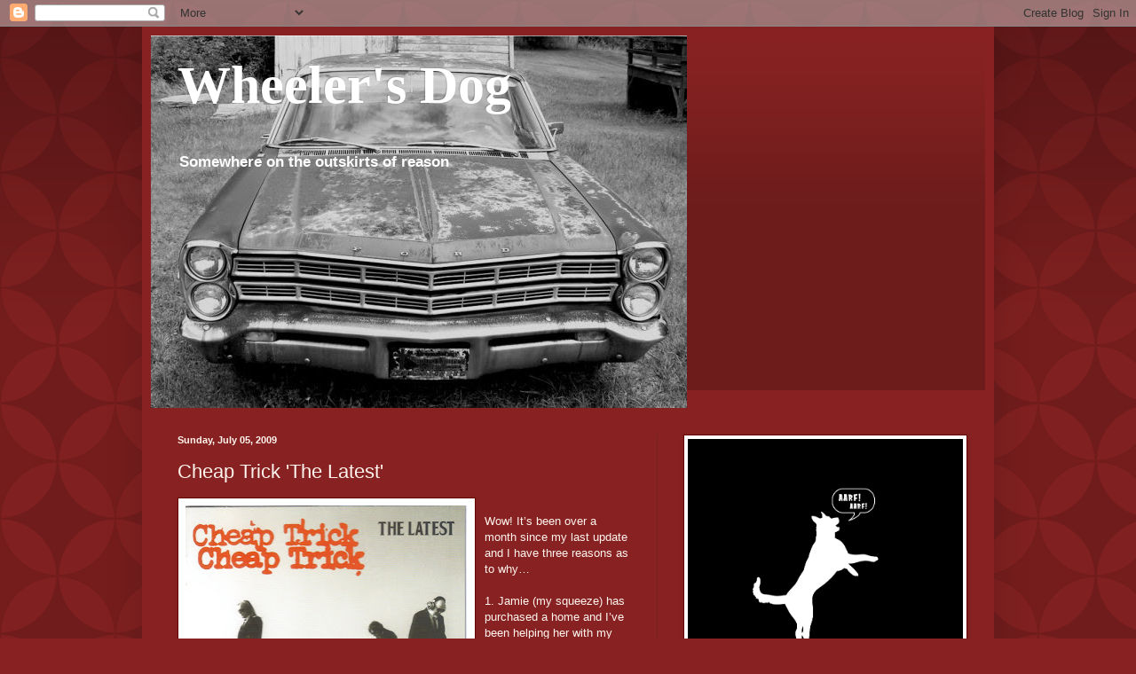

--- FILE ---
content_type: text/html; charset=UTF-8
request_url: http://www.wheelersdog.net/2009/07/cheap-trick-latest.html
body_size: 14646
content:
<!DOCTYPE html>
<html class='v2' dir='ltr' lang='en' xmlns='http://www.w3.org/1999/xhtml' xmlns:b='http://www.google.com/2005/gml/b' xmlns:data='http://www.google.com/2005/gml/data' xmlns:expr='http://www.google.com/2005/gml/expr'>
<head>
<link href='https://www.blogger.com/static/v1/widgets/335934321-css_bundle_v2.css' rel='stylesheet' type='text/css'/>
<meta content='width=1100' name='viewport'/>
<meta content='text/html; charset=UTF-8' http-equiv='Content-Type'/>
<meta content='blogger' name='generator'/>
<link href='http://www.wheelersdog.net/favicon.ico' rel='icon' type='image/x-icon'/>
<link href='http://www.wheelersdog.net/2009/07/cheap-trick-latest.html' rel='canonical'/>
<link rel="alternate" type="application/atom+xml" title="Wheeler&#39;s Dog - Atom" href="http://www.wheelersdog.net/feeds/posts/default" />
<link rel="alternate" type="application/rss+xml" title="Wheeler&#39;s Dog - RSS" href="http://www.wheelersdog.net/feeds/posts/default?alt=rss" />
<link rel="service.post" type="application/atom+xml" title="Wheeler&#39;s Dog - Atom" href="https://www.blogger.com/feeds/11405541/posts/default" />

<link rel="alternate" type="application/atom+xml" title="Wheeler&#39;s Dog - Atom" href="http://www.wheelersdog.net/feeds/487394271217473795/comments/default" />
<!--Can't find substitution for tag [blog.ieCssRetrofitLinks]-->
<link href='https://blogger.googleusercontent.com/img/b/R29vZ2xl/AVvXsEjorc_DUzOzEUDhOSHda0lqJ9btEd2MbZViTqt1aiY2s8trua7pttAY78p5hdg4RH3yrAGdPvtadRhygRSHPfJu3LyG9YJCFAHuRRF55ssgt_WHZwTQCoPUqvEbkCaR9ojO-ATR3w/s320/CT-latest.jpg' rel='image_src'/>
<meta content='http://www.wheelersdog.net/2009/07/cheap-trick-latest.html' property='og:url'/>
<meta content='Cheap Trick  &#39;The Latest&#39;' property='og:title'/>
<meta content='Wow!  It’s been over a month since my last update and I have three reasons as to why… 1.  Jamie (my squeeze) has purchased a home and I’ve b...' property='og:description'/>
<meta content='https://blogger.googleusercontent.com/img/b/R29vZ2xl/AVvXsEjorc_DUzOzEUDhOSHda0lqJ9btEd2MbZViTqt1aiY2s8trua7pttAY78p5hdg4RH3yrAGdPvtadRhygRSHPfJu3LyG9YJCFAHuRRF55ssgt_WHZwTQCoPUqvEbkCaR9ojO-ATR3w/w1200-h630-p-k-no-nu/CT-latest.jpg' property='og:image'/>
<title>Wheeler's Dog: Cheap Trick  'The Latest'</title>
<style id='page-skin-1' type='text/css'><!--
/*
-----------------------------------------------
Blogger Template Style
Name:     Simple
Designer: Blogger
URL:      www.blogger.com
----------------------------------------------- */
/* Content
----------------------------------------------- */
body {
font: normal normal 12px Arial, Tahoma, Helvetica, FreeSans, sans-serif;
color: #fff5ee;
background: #882222 url(//themes.googleusercontent.com/image?id=0BwVBOzw_-hbMODkzNDVjYTEtYzNiYi00YjRkLThkZjAtOGM0MGI5NzRhZjM4) repeat scroll top left;
padding: 0 40px 40px 40px;
}
html body .region-inner {
min-width: 0;
max-width: 100%;
width: auto;
}
h2 {
font-size: 22px;
}
a:link {
text-decoration:none;
color: #ffffcc;
}
a:visited {
text-decoration:none;
color: #ddbb99;
}
a:hover {
text-decoration:underline;
color: #ffffff;
}
.body-fauxcolumn-outer .fauxcolumn-inner {
background: transparent none repeat scroll top left;
_background-image: none;
}
.body-fauxcolumn-outer .cap-top {
position: absolute;
z-index: 1;
height: 400px;
width: 100%;
}
.body-fauxcolumn-outer .cap-top .cap-left {
width: 100%;
background: transparent url(//www.blogblog.com/1kt/simple/gradients_deep.png) repeat-x scroll top left;
_background-image: none;
}
.content-outer {
-moz-box-shadow: 0 0 40px rgba(0, 0, 0, .15);
-webkit-box-shadow: 0 0 5px rgba(0, 0, 0, .15);
-goog-ms-box-shadow: 0 0 10px #333333;
box-shadow: 0 0 40px rgba(0, 0, 0, .15);
margin-bottom: 1px;
}
.content-inner {
padding: 10px 10px;
}
.content-inner {
background-color: #882222;
}
/* Header
----------------------------------------------- */
.header-outer {
background: transparent url(//www.blogblog.com/1kt/simple/gradients_deep.png) repeat-x scroll 0 -400px;
_background-image: none;
}
.Header h1 {
font: normal normal 60px Georgia, Utopia, 'Palatino Linotype', Palatino, serif;
color: #ffffff;
text-shadow: -1px -1px 1px rgba(0, 0, 0, .2);
}
.Header h1 a {
color: #ffffff;
}
.Header .description {
font-size: 140%;
color: #ffffff;
}
.header-inner .Header .titlewrapper {
padding: 22px 30px;
}
.header-inner .Header .descriptionwrapper {
padding: 0 30px;
}
/* Tabs
----------------------------------------------- */
.tabs-inner .section:first-child {
border-top: 0 solid #772222;
}
.tabs-inner .section:first-child ul {
margin-top: -0;
border-top: 0 solid #772222;
border-left: 0 solid #772222;
border-right: 0 solid #772222;
}
.tabs-inner .widget ul {
background: #662222 none repeat-x scroll 0 -800px;
_background-image: none;
border-bottom: 1px solid #772222;
margin-top: 1px;
margin-left: -30px;
margin-right: -30px;
}
.tabs-inner .widget li a {
display: inline-block;
padding: .6em 1em;
font: normal normal 14px Arial, Tahoma, Helvetica, FreeSans, sans-serif;
color: #ffffcc;
border-left: 1px solid #882222;
border-right: 0 solid #772222;
}
.tabs-inner .widget li:first-child a {
border-left: none;
}
.tabs-inner .widget li.selected a, .tabs-inner .widget li a:hover {
color: #ffffff;
background-color: #552222;
text-decoration: none;
}
/* Columns
----------------------------------------------- */
.main-outer {
border-top: 0 solid #772222;
}
.fauxcolumn-left-outer .fauxcolumn-inner {
border-right: 1px solid #772222;
}
.fauxcolumn-right-outer .fauxcolumn-inner {
border-left: 1px solid #772222;
}
/* Headings
----------------------------------------------- */
div.widget > h2,
div.widget h2.title {
margin: 0 0 1em 0;
font: normal bold 11px Arial, Tahoma, Helvetica, FreeSans, sans-serif;
color: #ffffff;
}
/* Widgets
----------------------------------------------- */
.widget .zippy {
color: #999999;
text-shadow: 2px 2px 1px rgba(0, 0, 0, .1);
}
.widget .popular-posts ul {
list-style: none;
}
/* Posts
----------------------------------------------- */
h2.date-header {
font: normal bold 11px Arial, Tahoma, Helvetica, FreeSans, sans-serif;
}
.date-header span {
background-color: transparent;
color: #fff5ee;
padding: inherit;
letter-spacing: inherit;
margin: inherit;
}
.main-inner {
padding-top: 30px;
padding-bottom: 30px;
}
.main-inner .column-center-inner {
padding: 0 15px;
}
.main-inner .column-center-inner .section {
margin: 0 15px;
}
.post {
margin: 0 0 25px 0;
}
h3.post-title, .comments h4 {
font: normal normal 22px Arial, Tahoma, Helvetica, FreeSans, sans-serif;
margin: .75em 0 0;
}
.post-body {
font-size: 110%;
line-height: 1.4;
position: relative;
}
.post-body img, .post-body .tr-caption-container, .Profile img, .Image img,
.BlogList .item-thumbnail img {
padding: 4px;
background: #ffffff;
border: 1px solid #660000;
-moz-box-shadow: 1px 1px 5px rgba(0, 0, 0, .1);
-webkit-box-shadow: 1px 1px 5px rgba(0, 0, 0, .1);
box-shadow: 1px 1px 5px rgba(0, 0, 0, .1);
}
.post-body img, .post-body .tr-caption-container {
padding: 8px;
}
.post-body .tr-caption-container {
color: #333333;
}
.post-body .tr-caption-container img {
padding: 0;
background: transparent;
border: none;
-moz-box-shadow: 0 0 0 rgba(0, 0, 0, .1);
-webkit-box-shadow: 0 0 0 rgba(0, 0, 0, .1);
box-shadow: 0 0 0 rgba(0, 0, 0, .1);
}
.post-header {
margin: 0 0 1.5em;
line-height: 1.6;
font-size: 90%;
}
.post-footer {
margin: 20px -2px 0;
padding: 5px 10px;
color: #eeddcc;
background-color: #772222;
border-bottom: 1px solid transparent;
line-height: 1.6;
font-size: 90%;
}
#comments .comment-author {
padding-top: 1.5em;
border-top: 1px solid #772222;
background-position: 0 1.5em;
}
#comments .comment-author:first-child {
padding-top: 0;
border-top: none;
}
.avatar-image-container {
margin: .2em 0 0;
}
#comments .avatar-image-container img {
border: 1px solid #660000;
}
/* Comments
----------------------------------------------- */
.comments .comments-content .icon.blog-author {
background-repeat: no-repeat;
background-image: url([data-uri]);
}
.comments .comments-content .loadmore a {
border-top: 1px solid #999999;
border-bottom: 1px solid #999999;
}
.comments .comment-thread.inline-thread {
background-color: #772222;
}
.comments .continue {
border-top: 2px solid #999999;
}
/* Accents
---------------------------------------------- */
.section-columns td.columns-cell {
border-left: 1px solid #772222;
}
.blog-pager {
background: transparent none no-repeat scroll top center;
}
.blog-pager-older-link, .home-link,
.blog-pager-newer-link {
background-color: #882222;
padding: 5px;
}
.footer-outer {
border-top: 0 dashed #bbbbbb;
}
/* Mobile
----------------------------------------------- */
body.mobile  {
background-size: auto;
}
.mobile .body-fauxcolumn-outer {
background: transparent none repeat scroll top left;
}
.mobile .body-fauxcolumn-outer .cap-top {
background-size: 100% auto;
}
.mobile .content-outer {
-webkit-box-shadow: 0 0 3px rgba(0, 0, 0, .15);
box-shadow: 0 0 3px rgba(0, 0, 0, .15);
}
.mobile .tabs-inner .widget ul {
margin-left: 0;
margin-right: 0;
}
.mobile .post {
margin: 0;
}
.mobile .main-inner .column-center-inner .section {
margin: 0;
}
.mobile .date-header span {
padding: 0.1em 10px;
margin: 0 -10px;
}
.mobile h3.post-title {
margin: 0;
}
.mobile .blog-pager {
background: transparent none no-repeat scroll top center;
}
.mobile .footer-outer {
border-top: none;
}
.mobile .main-inner, .mobile .footer-inner {
background-color: #882222;
}
.mobile-index-contents {
color: #fff5ee;
}
.mobile-link-button {
background-color: #ffffcc;
}
.mobile-link-button a:link, .mobile-link-button a:visited {
color: #882222;
}
.mobile .tabs-inner .section:first-child {
border-top: none;
}
.mobile .tabs-inner .PageList .widget-content {
background-color: #552222;
color: #ffffff;
border-top: 1px solid #772222;
border-bottom: 1px solid #772222;
}
.mobile .tabs-inner .PageList .widget-content .pagelist-arrow {
border-left: 1px solid #772222;
}

--></style>
<style id='template-skin-1' type='text/css'><!--
body {
min-width: 960px;
}
.content-outer, .content-fauxcolumn-outer, .region-inner {
min-width: 960px;
max-width: 960px;
_width: 960px;
}
.main-inner .columns {
padding-left: 0;
padding-right: 370px;
}
.main-inner .fauxcolumn-center-outer {
left: 0;
right: 370px;
/* IE6 does not respect left and right together */
_width: expression(this.parentNode.offsetWidth -
parseInt("0") -
parseInt("370px") + 'px');
}
.main-inner .fauxcolumn-left-outer {
width: 0;
}
.main-inner .fauxcolumn-right-outer {
width: 370px;
}
.main-inner .column-left-outer {
width: 0;
right: 100%;
margin-left: -0;
}
.main-inner .column-right-outer {
width: 370px;
margin-right: -370px;
}
#layout {
min-width: 0;
}
#layout .content-outer {
min-width: 0;
width: 800px;
}
#layout .region-inner {
min-width: 0;
width: auto;
}
body#layout div.add_widget {
padding: 8px;
}
body#layout div.add_widget a {
margin-left: 32px;
}
--></style>
<style>
    body {background-image:url(\/\/themes.googleusercontent.com\/image?id=0BwVBOzw_-hbMODkzNDVjYTEtYzNiYi00YjRkLThkZjAtOGM0MGI5NzRhZjM4);}
    
@media (max-width: 200px) { body {background-image:url(\/\/themes.googleusercontent.com\/image?id=0BwVBOzw_-hbMODkzNDVjYTEtYzNiYi00YjRkLThkZjAtOGM0MGI5NzRhZjM4&options=w200);}}
@media (max-width: 400px) and (min-width: 201px) { body {background-image:url(\/\/themes.googleusercontent.com\/image?id=0BwVBOzw_-hbMODkzNDVjYTEtYzNiYi00YjRkLThkZjAtOGM0MGI5NzRhZjM4&options=w400);}}
@media (max-width: 800px) and (min-width: 401px) { body {background-image:url(\/\/themes.googleusercontent.com\/image?id=0BwVBOzw_-hbMODkzNDVjYTEtYzNiYi00YjRkLThkZjAtOGM0MGI5NzRhZjM4&options=w800);}}
@media (max-width: 1200px) and (min-width: 801px) { body {background-image:url(\/\/themes.googleusercontent.com\/image?id=0BwVBOzw_-hbMODkzNDVjYTEtYzNiYi00YjRkLThkZjAtOGM0MGI5NzRhZjM4&options=w1200);}}
/* Last tag covers anything over one higher than the previous max-size cap. */
@media (min-width: 1201px) { body {background-image:url(\/\/themes.googleusercontent.com\/image?id=0BwVBOzw_-hbMODkzNDVjYTEtYzNiYi00YjRkLThkZjAtOGM0MGI5NzRhZjM4&options=w1600);}}
  </style>
<link href='https://www.blogger.com/dyn-css/authorization.css?targetBlogID=11405541&amp;zx=702a0598-3317-425f-b878-1f5b5c680df0' media='none' onload='if(media!=&#39;all&#39;)media=&#39;all&#39;' rel='stylesheet'/><noscript><link href='https://www.blogger.com/dyn-css/authorization.css?targetBlogID=11405541&amp;zx=702a0598-3317-425f-b878-1f5b5c680df0' rel='stylesheet'/></noscript>
<meta name='google-adsense-platform-account' content='ca-host-pub-1556223355139109'/>
<meta name='google-adsense-platform-domain' content='blogspot.com'/>

<!-- data-ad-client=ca-pub-6609508359524373 -->

</head>
<body class='loading variant-deep'>
<div class='navbar section' id='navbar' name='Navbar'><div class='widget Navbar' data-version='1' id='Navbar1'><script type="text/javascript">
    function setAttributeOnload(object, attribute, val) {
      if(window.addEventListener) {
        window.addEventListener('load',
          function(){ object[attribute] = val; }, false);
      } else {
        window.attachEvent('onload', function(){ object[attribute] = val; });
      }
    }
  </script>
<div id="navbar-iframe-container"></div>
<script type="text/javascript" src="https://apis.google.com/js/platform.js"></script>
<script type="text/javascript">
      gapi.load("gapi.iframes:gapi.iframes.style.bubble", function() {
        if (gapi.iframes && gapi.iframes.getContext) {
          gapi.iframes.getContext().openChild({
              url: 'https://www.blogger.com/navbar/11405541?po\x3d487394271217473795\x26origin\x3dhttp://www.wheelersdog.net',
              where: document.getElementById("navbar-iframe-container"),
              id: "navbar-iframe"
          });
        }
      });
    </script><script type="text/javascript">
(function() {
var script = document.createElement('script');
script.type = 'text/javascript';
script.src = '//pagead2.googlesyndication.com/pagead/js/google_top_exp.js';
var head = document.getElementsByTagName('head')[0];
if (head) {
head.appendChild(script);
}})();
</script>
</div></div>
<div class='body-fauxcolumns'>
<div class='fauxcolumn-outer body-fauxcolumn-outer'>
<div class='cap-top'>
<div class='cap-left'></div>
<div class='cap-right'></div>
</div>
<div class='fauxborder-left'>
<div class='fauxborder-right'></div>
<div class='fauxcolumn-inner'>
</div>
</div>
<div class='cap-bottom'>
<div class='cap-left'></div>
<div class='cap-right'></div>
</div>
</div>
</div>
<div class='content'>
<div class='content-fauxcolumns'>
<div class='fauxcolumn-outer content-fauxcolumn-outer'>
<div class='cap-top'>
<div class='cap-left'></div>
<div class='cap-right'></div>
</div>
<div class='fauxborder-left'>
<div class='fauxborder-right'></div>
<div class='fauxcolumn-inner'>
</div>
</div>
<div class='cap-bottom'>
<div class='cap-left'></div>
<div class='cap-right'></div>
</div>
</div>
</div>
<div class='content-outer'>
<div class='content-cap-top cap-top'>
<div class='cap-left'></div>
<div class='cap-right'></div>
</div>
<div class='fauxborder-left content-fauxborder-left'>
<div class='fauxborder-right content-fauxborder-right'></div>
<div class='content-inner'>
<header>
<div class='header-outer'>
<div class='header-cap-top cap-top'>
<div class='cap-left'></div>
<div class='cap-right'></div>
</div>
<div class='fauxborder-left header-fauxborder-left'>
<div class='fauxborder-right header-fauxborder-right'></div>
<div class='region-inner header-inner'>
<div class='header section' id='header' name='Header'><div class='widget Header' data-version='1' id='Header1'>
<div id='header-inner' style='background-image: url("https://blogger.googleusercontent.com/img/b/R29vZ2xl/AVvXsEijf_EVOtVs9jOs0FoHqXH9svjdTToEXXFU7INaqpLemqdfL-WGzetwmhTIo9FrkW36LHVlJF3c1XODG5k-kO5g0XSPjyQuKZFkx7kTFjMbENFigCnqMtRTa9fRRqZsdjlZy8QlLQ/s1600/junker-wheeler.jpg"); background-position: left; width: 604px; min-height: 420px; _height: 420px; background-repeat: no-repeat; '>
<div class='titlewrapper' style='background: transparent'>
<h1 class='title' style='background: transparent; border-width: 0px'>
<a href='http://www.wheelersdog.net/'>
<b>Wheeler's Dog</b>
</a>
</h1>
</div>
<div class='descriptionwrapper'>
<p class='description'><span><b>Somewhere on the outskirts of reason</b></span></p>
</div>
</div>
</div></div>
</div>
</div>
<div class='header-cap-bottom cap-bottom'>
<div class='cap-left'></div>
<div class='cap-right'></div>
</div>
</div>
</header>
<div class='tabs-outer'>
<div class='tabs-cap-top cap-top'>
<div class='cap-left'></div>
<div class='cap-right'></div>
</div>
<div class='fauxborder-left tabs-fauxborder-left'>
<div class='fauxborder-right tabs-fauxborder-right'></div>
<div class='region-inner tabs-inner'>
<div class='tabs no-items section' id='crosscol' name='Cross-Column'></div>
<div class='tabs no-items section' id='crosscol-overflow' name='Cross-Column 2'></div>
</div>
</div>
<div class='tabs-cap-bottom cap-bottom'>
<div class='cap-left'></div>
<div class='cap-right'></div>
</div>
</div>
<div class='main-outer'>
<div class='main-cap-top cap-top'>
<div class='cap-left'></div>
<div class='cap-right'></div>
</div>
<div class='fauxborder-left main-fauxborder-left'>
<div class='fauxborder-right main-fauxborder-right'></div>
<div class='region-inner main-inner'>
<div class='columns fauxcolumns'>
<div class='fauxcolumn-outer fauxcolumn-center-outer'>
<div class='cap-top'>
<div class='cap-left'></div>
<div class='cap-right'></div>
</div>
<div class='fauxborder-left'>
<div class='fauxborder-right'></div>
<div class='fauxcolumn-inner'>
</div>
</div>
<div class='cap-bottom'>
<div class='cap-left'></div>
<div class='cap-right'></div>
</div>
</div>
<div class='fauxcolumn-outer fauxcolumn-left-outer'>
<div class='cap-top'>
<div class='cap-left'></div>
<div class='cap-right'></div>
</div>
<div class='fauxborder-left'>
<div class='fauxborder-right'></div>
<div class='fauxcolumn-inner'>
</div>
</div>
<div class='cap-bottom'>
<div class='cap-left'></div>
<div class='cap-right'></div>
</div>
</div>
<div class='fauxcolumn-outer fauxcolumn-right-outer'>
<div class='cap-top'>
<div class='cap-left'></div>
<div class='cap-right'></div>
</div>
<div class='fauxborder-left'>
<div class='fauxborder-right'></div>
<div class='fauxcolumn-inner'>
</div>
</div>
<div class='cap-bottom'>
<div class='cap-left'></div>
<div class='cap-right'></div>
</div>
</div>
<!-- corrects IE6 width calculation -->
<div class='columns-inner'>
<div class='column-center-outer'>
<div class='column-center-inner'>
<div class='main section' id='main' name='Main'><div class='widget Blog' data-version='1' id='Blog1'>
<div class='blog-posts hfeed'>

          <div class="date-outer">
        
<h2 class='date-header'><span>Sunday, July 05, 2009</span></h2>

          <div class="date-posts">
        
<div class='post-outer'>
<div class='post hentry uncustomized-post-template' itemprop='blogPost' itemscope='itemscope' itemtype='http://schema.org/BlogPosting'>
<meta content='https://blogger.googleusercontent.com/img/b/R29vZ2xl/AVvXsEjorc_DUzOzEUDhOSHda0lqJ9btEd2MbZViTqt1aiY2s8trua7pttAY78p5hdg4RH3yrAGdPvtadRhygRSHPfJu3LyG9YJCFAHuRRF55ssgt_WHZwTQCoPUqvEbkCaR9ojO-ATR3w/s320/CT-latest.jpg' itemprop='image_url'/>
<meta content='11405541' itemprop='blogId'/>
<meta content='487394271217473795' itemprop='postId'/>
<a name='487394271217473795'></a>
<h3 class='post-title entry-title' itemprop='name'>
Cheap Trick  'The Latest'
</h3>
<div class='post-header'>
<div class='post-header-line-1'></div>
</div>
<div class='post-body entry-content' id='post-body-487394271217473795' itemprop='description articleBody'>
<a href="https://blogger.googleusercontent.com/img/b/R29vZ2xl/AVvXsEjorc_DUzOzEUDhOSHda0lqJ9btEd2MbZViTqt1aiY2s8trua7pttAY78p5hdg4RH3yrAGdPvtadRhygRSHPfJu3LyG9YJCFAHuRRF55ssgt_WHZwTQCoPUqvEbkCaR9ojO-ATR3w/s1600-h/CT-latest.jpg"><img alt="" border="0" id="BLOGGER_PHOTO_ID_5355025237231931858" src="https://blogger.googleusercontent.com/img/b/R29vZ2xl/AVvXsEjorc_DUzOzEUDhOSHda0lqJ9btEd2MbZViTqt1aiY2s8trua7pttAY78p5hdg4RH3yrAGdPvtadRhygRSHPfJu3LyG9YJCFAHuRRF55ssgt_WHZwTQCoPUqvEbkCaR9ojO-ATR3w/s320/CT-latest.jpg" style="float:left; margin:0 10px 10px 0;cursor:pointer; cursor:hand;width: 318px; height: 320px;" /></a><br />Wow!  It&#8217;s been over a month since my last update and I have three reasons as to why&#8230;<br /><br />1.  Jamie (my squeeze) has purchased a home and I&#8217;ve been helping her with my incredible painting skills along with my ability to lift heavy furniture.<br /><br />2.  I&#8217;ve been researching the idea of developing a website not only to exorcise the demons from my skull by writing, but also to make a little money with advertising space.<br /><br />3.  Because, quite frankly, I&#8217;ve really had nothing worthy to write about.  Who wants to read about my workouts, laundry habits, or musings about belly button lint?<br /><br />So there you have it.  I&#8217;m still very much alive.  As proof, I offer this to you&#8230;<br /><br />facebook.com/eugenebsims<br /><br />myspace.com/eugenebsims<br /><br />twitter.com/eugenebsims<br /><br />Now to my usual type of crap&#8230;<br /><br />I have found a guilty pleasure for my Friday nights.  And it&#8217;s a lot cheaper than cruising Wal-mart parking lots looking for a good time with vodka and cigarettes.  It&#8217;s on the Travel Channel and it&#8217;s called <a href="http://en.wikipedia.org/wiki/Ghost_Adventures"><em><b>Ghost Adventures</b></em></a>.<br /><br />I love this show!<br /><br /><em>Ghost Adventures</em> has these three cats getting &#8220;locked down&#8221; in some of the most haunted places around the world.  But mainly we find them camping out in places throughout the United States.<br /><br />Zak Bagans is the leader who provokes spirits by yelling insults or requesting that they physically assault him.  Much to his partners chagrin, Zak frequently insists that they spirits inflict harm on them.  He also gives us a quick history lesson about the place where they&#8217;re going to be locked down for the night and it&#8217;s always very interesting.<br /><br />Zak is a buff kind of guy who seems slightly smarter than the gel in his hair.  He&#8217;s always saying hilariously stupid things without even realizing it.  If he doesn&#8217;t have a prepared voice over, then there&#8217;s no telling what will come out of his mouth and that&#8217;s one of the beauties of <em>Ghost Adventures</em>.<br /><br />Nick Groff and Aaron Goodwin are the techs and camera operators on the show.  They follow Zak around with night vision cameras and are occasionally instructed to park it alone in a spirit intensive spot.<br /><br />Nick seems to be very excitable and a little more prone to running when he&#8217;s frightened.  Zak has often scolded him for taking a Nike flight.  They even have a clip of it on the show&#8217;s intro.  Of the three, he&#8217;s the quiet one.<br /><br />Aaron is the balding dude with the goatee.  He always has a bad feeling and rolls his eyes when Zak instructs him to spend a little time alone in the dark.  He cautiously asks spirits to make noise and questions them as to how they died while closing his eyes and turning his head.  He&#8217;s hilarious.<br /><br />You should check out this show no matter how you feel about spirits, ghosts, and the supernatural.  There&#8217;s not a Friday night that goes by where I can&#8217;t believe what those guys are doing.  Provoking spirits or demons is usually a bad idea in my book, but Zak seemingly has a different library card than anyone else that believes in such things.  Nick goes along with things even after he runs like Shaggy from <em>Scooby-Doo</em>.  And Aaron is like just about every tech junkie stoner you know who reluctantly goes along with the lock down.<br /><br />Try it on for size some Friday night at 9 only on the Travel Channel.<br /><br />See?<br /><br />I&#8217;m working on the advertising aspect of the coming website.<br /><br />And speaking of the website, I&#8217;m confused as to what I should call it.  I have a name in mind, but I wouldn&#8217;t mind having a eugenebsims.com either.<br /><br />If you have any ideas, shoot me an email&#8230;  eugenebsims@yahoo.com
<div style='clear: both;'></div>
</div>
<div class='post-footer'>
<div class='post-footer-line post-footer-line-1'>
<span class='post-author vcard'>
Posted by
<span class='fn' itemprop='author' itemscope='itemscope' itemtype='http://schema.org/Person'>
<meta content='https://www.blogger.com/profile/15354901442424232993' itemprop='url'/>
<a class='g-profile' href='https://www.blogger.com/profile/15354901442424232993' rel='author' title='author profile'>
<span itemprop='name'>Eugene B. Sims</span>
</a>
</span>
</span>
<span class='post-timestamp'>
at
<meta content='http://www.wheelersdog.net/2009/07/cheap-trick-latest.html' itemprop='url'/>
<a class='timestamp-link' href='http://www.wheelersdog.net/2009/07/cheap-trick-latest.html' rel='bookmark' title='permanent link'><abbr class='published' itemprop='datePublished' title='2009-07-05T13:04:00-04:00'>1:04 PM</abbr></a>
</span>
<span class='post-comment-link'>
</span>
<span class='post-icons'>
<span class='item-action'>
<a href='https://www.blogger.com/email-post/11405541/487394271217473795' title='Email Post'>
<img alt='' class='icon-action' height='13' src='https://resources.blogblog.com/img/icon18_email.gif' width='18'/>
</a>
</span>
<span class='item-control blog-admin pid-1811564879'>
<a href='https://www.blogger.com/post-edit.g?blogID=11405541&postID=487394271217473795&from=pencil' title='Edit Post'>
<img alt='' class='icon-action' height='18' src='https://resources.blogblog.com/img/icon18_edit_allbkg.gif' width='18'/>
</a>
</span>
</span>
<div class='post-share-buttons goog-inline-block'>
</div>
</div>
<div class='post-footer-line post-footer-line-2'>
<span class='post-labels'>
</span>
</div>
<div class='post-footer-line post-footer-line-3'>
<span class='post-location'>
</span>
</div>
</div>
</div>
<div class='comments' id='comments'>
<a name='comments'></a>
<h4>No comments:</h4>
<div id='Blog1_comments-block-wrapper'>
<dl class='avatar-comment-indent' id='comments-block'>
</dl>
</div>
<p class='comment-footer'>
<div class='comment-form'>
<a name='comment-form'></a>
<h4 id='comment-post-message'>Post a Comment</h4>
<p>
</p>
<a href='https://www.blogger.com/comment/frame/11405541?po=487394271217473795&hl=en&saa=85391&origin=http://www.wheelersdog.net' id='comment-editor-src'></a>
<iframe allowtransparency='true' class='blogger-iframe-colorize blogger-comment-from-post' frameborder='0' height='410px' id='comment-editor' name='comment-editor' src='' width='100%'></iframe>
<script src='https://www.blogger.com/static/v1/jsbin/2830521187-comment_from_post_iframe.js' type='text/javascript'></script>
<script type='text/javascript'>
      BLOG_CMT_createIframe('https://www.blogger.com/rpc_relay.html');
    </script>
</div>
</p>
</div>
</div>
<div class='inline-ad'>
</div>

        </div></div>
      
</div>
<div class='blog-pager' id='blog-pager'>
<span id='blog-pager-newer-link'>
<a class='blog-pager-newer-link' href='http://www.wheelersdog.net/2009/07/cheap-trick-latest_07.html' id='Blog1_blog-pager-newer-link' title='Newer Post'>Newer Post</a>
</span>
<span id='blog-pager-older-link'>
<a class='blog-pager-older-link' href='http://www.wheelersdog.net/2009/06/van-halen-balance.html' id='Blog1_blog-pager-older-link' title='Older Post'>Older Post</a>
</span>
<a class='home-link' href='http://www.wheelersdog.net/'>Home</a>
</div>
<div class='clear'></div>
<div class='post-feeds'>
<div class='feed-links'>
Subscribe to:
<a class='feed-link' href='http://www.wheelersdog.net/feeds/487394271217473795/comments/default' target='_blank' type='application/atom+xml'>Post Comments (Atom)</a>
</div>
</div>
</div></div>
</div>
</div>
<div class='column-left-outer'>
<div class='column-left-inner'>
<aside>
</aside>
</div>
</div>
<div class='column-right-outer'>
<div class='column-right-inner'>
<aside>
<div class='sidebar section' id='sidebar-right-1'><div class='widget Image' data-version='1' id='Image1'>
<div class='widget-content'>
<img alt='' height='371' id='Image1_img' src='https://blogger.googleusercontent.com/img/b/R29vZ2xl/AVvXsEhU4SppcpyvqJctpIspVd0z0V9lvtyo3nJUd07Gha9JvbPzRfsytuzcyKDAJR1VqB2ll8_tIi-ak46lsNstN0K9WTz9mMdWAjoLdxwDlOV-HXYUyZQgUxB9m1z91_4HTvMpWUBr8g/s1600/jpg-02-02.jpg' width='362'/>
<br/>
</div>
<div class='clear'></div>
</div><div class='widget HTML' data-version='1' id='HTML3'>
<h2 class='title'>The Wheeler's Dog Podcast</h2>
<div class='widget-content'>
<a href="https://www.patreon.com/bePatron?u=23251472" data-patreon-widget-type="become-patron-button">Become a Patron!</a><script async src="https://c6.patreon.com/becomePatronButton.bundle.js"></script>
</div>
<div class='clear'></div>
</div><div class='widget HTML' data-version='1' id='HTML2'>
<h2 class='title'>All a Twitter!</h2>
<div class='widget-content'>
<a class="twitter-timeline" href="https://twitter.com/eugenebsims" data-widget-id="298081156371447808">Tweets by @eugenebsims</a>
<script>!function(d,s,id){var js,fjs=d.getElementsByTagName(s)[0];if(!d.getElementById(id)){js=d.createElement(s);js.id=id;js.src="//platform.twitter.com/widgets.js";fjs.parentNode.insertBefore(js,fjs);}}(document,"script","twitter-wjs");</script>
</div>
<div class='clear'></div>
</div><div class='widget Profile' data-version='1' id='Profile1'>
<h2>About Me</h2>
<div class='widget-content'>
<a href='https://www.blogger.com/profile/15354901442424232993'><img alt='My photo' class='profile-img' height='80' src='//blogger.googleusercontent.com/img/b/R29vZ2xl/AVvXsEgxPhGqlIa4j-2_4mtOc3qHIpEA4BIGRLOpSE_rsjf_mRbAClDw3BCnjnhz_o_ComkzSwXfKU6lIBDsuHWYav4jexhhPiEJpKq_MdMCatshG3XUvdXJzmiQVnVVAXhLzw/s220/jpg-02-02.jpg' width='78'/></a>
<dl class='profile-datablock'>
<dt class='profile-data'>
<a class='profile-name-link g-profile' href='https://www.blogger.com/profile/15354901442424232993' rel='author' style='background-image: url(//www.blogger.com/img/logo-16.png);'>
Eugene B. Sims
</a>
</dt>
</dl>
<a class='profile-link' href='https://www.blogger.com/profile/15354901442424232993' rel='author'>View my complete profile</a>
<div class='clear'></div>
</div>
</div><div class='widget LinkList' data-version='1' id='LinkList1'>
<h2>Follow Me</h2>
<div class='widget-content'>
<ul>
<li><a href='http://instagram.com/eugenebsims'>Instagram</a></li>
<li><a href='http://facebook.com/eugenebsims'>FaceBook</a></li>
<li><a href='http://twitter.com/eugenebsims'>Twitter</a></li>
<li><a href='https://foursquare.com/user/6580837'>FourSquare</a></li>
</ul>
<div class='clear'></div>
</div>
</div><div class='widget Subscribe' data-version='1' id='Subscribe1'>
<div style='white-space:nowrap'>
<h2 class='title'>Subscribe To</h2>
<div class='widget-content'>
<div class='subscribe-wrapper subscribe-type-POST'>
<div class='subscribe expanded subscribe-type-POST' id='SW_READER_LIST_Subscribe1POST' style='display:none;'>
<div class='top'>
<span class='inner' onclick='return(_SW_toggleReaderList(event, "Subscribe1POST"));'>
<img class='subscribe-dropdown-arrow' src='https://resources.blogblog.com/img/widgets/arrow_dropdown.gif'/>
<img align='absmiddle' alt='' border='0' class='feed-icon' src='https://resources.blogblog.com/img/icon_feed12.png'/>
Posts
</span>
<div class='feed-reader-links'>
<a class='feed-reader-link' href='https://www.netvibes.com/subscribe.php?url=http%3A%2F%2Fwww.wheelersdog.net%2Ffeeds%2Fposts%2Fdefault' target='_blank'>
<img src='https://resources.blogblog.com/img/widgets/subscribe-netvibes.png'/>
</a>
<a class='feed-reader-link' href='https://add.my.yahoo.com/content?url=http%3A%2F%2Fwww.wheelersdog.net%2Ffeeds%2Fposts%2Fdefault' target='_blank'>
<img src='https://resources.blogblog.com/img/widgets/subscribe-yahoo.png'/>
</a>
<a class='feed-reader-link' href='http://www.wheelersdog.net/feeds/posts/default' target='_blank'>
<img align='absmiddle' class='feed-icon' src='https://resources.blogblog.com/img/icon_feed12.png'/>
                  Atom
                </a>
</div>
</div>
<div class='bottom'></div>
</div>
<div class='subscribe' id='SW_READER_LIST_CLOSED_Subscribe1POST' onclick='return(_SW_toggleReaderList(event, "Subscribe1POST"));'>
<div class='top'>
<span class='inner'>
<img class='subscribe-dropdown-arrow' src='https://resources.blogblog.com/img/widgets/arrow_dropdown.gif'/>
<span onclick='return(_SW_toggleReaderList(event, "Subscribe1POST"));'>
<img align='absmiddle' alt='' border='0' class='feed-icon' src='https://resources.blogblog.com/img/icon_feed12.png'/>
Posts
</span>
</span>
</div>
<div class='bottom'></div>
</div>
</div>
<div class='subscribe-wrapper subscribe-type-PER_POST'>
<div class='subscribe expanded subscribe-type-PER_POST' id='SW_READER_LIST_Subscribe1PER_POST' style='display:none;'>
<div class='top'>
<span class='inner' onclick='return(_SW_toggleReaderList(event, "Subscribe1PER_POST"));'>
<img class='subscribe-dropdown-arrow' src='https://resources.blogblog.com/img/widgets/arrow_dropdown.gif'/>
<img align='absmiddle' alt='' border='0' class='feed-icon' src='https://resources.blogblog.com/img/icon_feed12.png'/>
Comments
</span>
<div class='feed-reader-links'>
<a class='feed-reader-link' href='https://www.netvibes.com/subscribe.php?url=http%3A%2F%2Fwww.wheelersdog.net%2Ffeeds%2F487394271217473795%2Fcomments%2Fdefault' target='_blank'>
<img src='https://resources.blogblog.com/img/widgets/subscribe-netvibes.png'/>
</a>
<a class='feed-reader-link' href='https://add.my.yahoo.com/content?url=http%3A%2F%2Fwww.wheelersdog.net%2Ffeeds%2F487394271217473795%2Fcomments%2Fdefault' target='_blank'>
<img src='https://resources.blogblog.com/img/widgets/subscribe-yahoo.png'/>
</a>
<a class='feed-reader-link' href='http://www.wheelersdog.net/feeds/487394271217473795/comments/default' target='_blank'>
<img align='absmiddle' class='feed-icon' src='https://resources.blogblog.com/img/icon_feed12.png'/>
                  Atom
                </a>
</div>
</div>
<div class='bottom'></div>
</div>
<div class='subscribe' id='SW_READER_LIST_CLOSED_Subscribe1PER_POST' onclick='return(_SW_toggleReaderList(event, "Subscribe1PER_POST"));'>
<div class='top'>
<span class='inner'>
<img class='subscribe-dropdown-arrow' src='https://resources.blogblog.com/img/widgets/arrow_dropdown.gif'/>
<span onclick='return(_SW_toggleReaderList(event, "Subscribe1PER_POST"));'>
<img align='absmiddle' alt='' border='0' class='feed-icon' src='https://resources.blogblog.com/img/icon_feed12.png'/>
Comments
</span>
</span>
</div>
<div class='bottom'></div>
</div>
</div>
<div style='clear:both'></div>
</div>
</div>
<div class='clear'></div>
</div><div class='widget BlogList' data-version='1' id='BlogList1'>
<h2 class='title'>Readers and Supporters of Wheeler's Dog</h2>
<div class='widget-content'>
<div class='blog-list-container' id='BlogList1_container'>
<ul id='BlogList1_blogs'>
<li style='display: block;'>
<div class='blog-icon'>
<img data-lateloadsrc='https://lh3.googleusercontent.com/blogger_img_proxy/AEn0k_uDvPMk5R_D4TMP4sPwV8aQP476cQrW8u-cJYKNJsEPJRQLy1dkkWq7y1D3VzwBuXq_eLzX9lHbRD345fSec3kFoJC9QsAz80Db_IsdTuo=s16-w16-h16' height='16' width='16'/>
</div>
<div class='blog-content'>
<div class='blog-title'>
<a href='http://maturityisforsuckers.com' target='_blank'>
Maturity Is For Suckers!</a>
</div>
<div class='item-content'>
<span class='item-title'>
<a href='http://maturityisforsuckers.com/pulled-over-yet-again-please-share-your-stories/' target='_blank'>
Pulled Over, Yet Again! Please Share Your Stories
</a>
</span>
</div>
</div>
<div style='clear: both;'></div>
</li>
<li style='display: block;'>
<div class='blog-icon'>
<img data-lateloadsrc='https://lh3.googleusercontent.com/blogger_img_proxy/AEn0k_tnBX8dna1c0rtu3eWOwtSW1NwIiIjJ0h6YIF_utmoC4EluRYY2075eWG-q52de81CSa9n_27dx3K5_7zsfYnLSze3Mp8bftND7z9rZ9WiNwQNntw=s16-w16-h16' height='16' width='16'/>
</div>
<div class='blog-content'>
<div class='blog-title'>
<a href='http://morningradiojock.blogspot.com/' target='_blank'>
The life and times of a normal guy</a>
</div>
<div class='item-content'>
<span class='item-title'>
<a href='http://morningradiojock.blogspot.com/2011/10/new-study-shows-i-am-sol.html' target='_blank'>
New Study Shows I Am SOL
</a>
</span>
</div>
</div>
<div style='clear: both;'></div>
</li>
<li style='display: block;'>
<div class='blog-icon'>
<img data-lateloadsrc='https://lh3.googleusercontent.com/blogger_img_proxy/AEn0k_vZ1GKZYQGICRIQ0VGf3hEEGqWhqtU_24uWf38mzJOnx4D1utdkdf5BstHwVHl-gEnHl7AViSIK7tKzAgpJM6XtqhDflqXG-zE2kkDawrku_KFAg1cTOELBzjya=s16-w16-h16' height='16' width='16'/>
</div>
<div class='blog-content'>
<div class='blog-title'>
<a href='http://uselessthingsneedlovetoo.blogspot.com/feeds/posts/default' target='_blank'>
Useless Things Need Love Too</a>
</div>
<div class='item-content'>
<span class='item-title'>
<!--Can't find substitution for tag [item.itemTitle]-->
</span>
</div>
</div>
<div style='clear: both;'></div>
</li>
<li style='display: block;'>
<div class='blog-icon'>
<img data-lateloadsrc='https://lh3.googleusercontent.com/blogger_img_proxy/AEn0k_sxBb47e9kz6s61c8MGptb_mjgLUh6_NwwyERAtyZyE0ZL4hapmCmHZeef6dKTV0DVs7FuurPwW607ydh1P86NJW688nipRizIzkPUDZlUWmEUaPEk=s16-w16-h16' height='16' width='16'/>
</div>
<div class='blog-content'>
<div class='blog-title'>
<a href='http://www.lifeinsouthernsuburbia.com/feeds/posts/default' target='_blank'>
Life in Southern Suburbia</a>
</div>
<div class='item-content'>
<span class='item-title'>
<!--Can't find substitution for tag [item.itemTitle]-->
</span>
</div>
</div>
<div style='clear: both;'></div>
</li>
<li style='display: block;'>
<div class='blog-icon'>
<img data-lateloadsrc='https://lh3.googleusercontent.com/blogger_img_proxy/AEn0k_uR-0ZRkiDPQZ14u4bULbzXQ98M_JIjLmPqUjTE46dKnMSzoVVJEvObP6dXP48kz0bTHdBaVEz8lioSDbHKVFWZRARsdRQMLtrZ6ymNng=s16-w16-h16' height='16' width='16'/>
</div>
<div class='blog-content'>
<div class='blog-title'>
<a href='http://incubritt09.blogspot.com/feeds/posts/default' target='_blank'>
A Day in My Shoes</a>
</div>
<div class='item-content'>
<span class='item-title'>
<!--Can't find substitution for tag [item.itemTitle]-->
</span>
</div>
</div>
<div style='clear: both;'></div>
</li>
</ul>
<div class='clear'></div>
</div>
</div>
</div><div class='widget BlogArchive' data-version='1' id='BlogArchive1'>
<h2>Blog Archive</h2>
<div class='widget-content'>
<div id='ArchiveList'>
<div id='BlogArchive1_ArchiveList'>
<select id='BlogArchive1_ArchiveMenu'>
<option value=''>Blog Archive</option>
<option value='http://www.wheelersdog.net/2021/01/'>January (1)</option>
<option value='http://www.wheelersdog.net/2020/07/'>July (1)</option>
<option value='http://www.wheelersdog.net/2020/05/'>May (2)</option>
<option value='http://www.wheelersdog.net/2020/04/'>April (7)</option>
<option value='http://www.wheelersdog.net/2020/03/'>March (2)</option>
<option value='http://www.wheelersdog.net/2020/02/'>February (4)</option>
<option value='http://www.wheelersdog.net/2020/01/'>January (2)</option>
<option value='http://www.wheelersdog.net/2019/12/'>December (1)</option>
<option value='http://www.wheelersdog.net/2019/11/'>November (3)</option>
<option value='http://www.wheelersdog.net/2019/10/'>October (3)</option>
<option value='http://www.wheelersdog.net/2019/09/'>September (1)</option>
<option value='http://www.wheelersdog.net/2019/08/'>August (1)</option>
<option value='http://www.wheelersdog.net/2019/07/'>July (2)</option>
<option value='http://www.wheelersdog.net/2019/05/'>May (1)</option>
<option value='http://www.wheelersdog.net/2019/04/'>April (1)</option>
<option value='http://www.wheelersdog.net/2019/03/'>March (2)</option>
<option value='http://www.wheelersdog.net/2019/02/'>February (2)</option>
<option value='http://www.wheelersdog.net/2019/01/'>January (4)</option>
<option value='http://www.wheelersdog.net/2018/12/'>December (5)</option>
<option value='http://www.wheelersdog.net/2018/11/'>November (2)</option>
<option value='http://www.wheelersdog.net/2018/10/'>October (5)</option>
<option value='http://www.wheelersdog.net/2018/09/'>September (8)</option>
<option value='http://www.wheelersdog.net/2018/08/'>August (11)</option>
<option value='http://www.wheelersdog.net/2018/07/'>July (5)</option>
<option value='http://www.wheelersdog.net/2017/12/'>December (2)</option>
<option value='http://www.wheelersdog.net/2017/11/'>November (3)</option>
<option value='http://www.wheelersdog.net/2017/07/'>July (3)</option>
<option value='http://www.wheelersdog.net/2017/06/'>June (2)</option>
<option value='http://www.wheelersdog.net/2017/05/'>May (5)</option>
<option value='http://www.wheelersdog.net/2017/04/'>April (3)</option>
<option value='http://www.wheelersdog.net/2017/03/'>March (4)</option>
<option value='http://www.wheelersdog.net/2017/02/'>February (4)</option>
<option value='http://www.wheelersdog.net/2017/01/'>January (3)</option>
<option value='http://www.wheelersdog.net/2016/04/'>April (5)</option>
<option value='http://www.wheelersdog.net/2016/03/'>March (9)</option>
<option value='http://www.wheelersdog.net/2016/02/'>February (7)</option>
<option value='http://www.wheelersdog.net/2016/01/'>January (7)</option>
<option value='http://www.wheelersdog.net/2015/12/'>December (5)</option>
<option value='http://www.wheelersdog.net/2015/11/'>November (3)</option>
<option value='http://www.wheelersdog.net/2015/10/'>October (2)</option>
<option value='http://www.wheelersdog.net/2015/09/'>September (1)</option>
<option value='http://www.wheelersdog.net/2015/07/'>July (1)</option>
<option value='http://www.wheelersdog.net/2014/12/'>December (1)</option>
<option value='http://www.wheelersdog.net/2014/10/'>October (2)</option>
<option value='http://www.wheelersdog.net/2014/09/'>September (3)</option>
<option value='http://www.wheelersdog.net/2014/03/'>March (1)</option>
<option value='http://www.wheelersdog.net/2014/01/'>January (3)</option>
<option value='http://www.wheelersdog.net/2013/12/'>December (1)</option>
<option value='http://www.wheelersdog.net/2013/11/'>November (2)</option>
<option value='http://www.wheelersdog.net/2013/10/'>October (3)</option>
<option value='http://www.wheelersdog.net/2013/09/'>September (1)</option>
<option value='http://www.wheelersdog.net/2013/08/'>August (1)</option>
<option value='http://www.wheelersdog.net/2013/07/'>July (2)</option>
<option value='http://www.wheelersdog.net/2013/06/'>June (5)</option>
<option value='http://www.wheelersdog.net/2013/05/'>May (1)</option>
<option value='http://www.wheelersdog.net/2013/01/'>January (1)</option>
<option value='http://www.wheelersdog.net/2012/12/'>December (1)</option>
<option value='http://www.wheelersdog.net/2012/10/'>October (1)</option>
<option value='http://www.wheelersdog.net/2012/09/'>September (1)</option>
<option value='http://www.wheelersdog.net/2012/08/'>August (1)</option>
<option value='http://www.wheelersdog.net/2012/07/'>July (4)</option>
<option value='http://www.wheelersdog.net/2012/06/'>June (3)</option>
<option value='http://www.wheelersdog.net/2012/05/'>May (2)</option>
<option value='http://www.wheelersdog.net/2012/03/'>March (1)</option>
<option value='http://www.wheelersdog.net/2012/02/'>February (1)</option>
<option value='http://www.wheelersdog.net/2010/06/'>June (4)</option>
<option value='http://www.wheelersdog.net/2010/05/'>May (5)</option>
<option value='http://www.wheelersdog.net/2010/04/'>April (6)</option>
<option value='http://www.wheelersdog.net/2010/03/'>March (4)</option>
<option value='http://www.wheelersdog.net/2009/09/'>September (1)</option>
<option value='http://www.wheelersdog.net/2009/08/'>August (5)</option>
<option value='http://www.wheelersdog.net/2009/07/'>July (6)</option>
<option value='http://www.wheelersdog.net/2009/06/'>June (1)</option>
<option value='http://www.wheelersdog.net/2009/05/'>May (3)</option>
<option value='http://www.wheelersdog.net/2009/04/'>April (4)</option>
<option value='http://www.wheelersdog.net/2009/03/'>March (5)</option>
<option value='http://www.wheelersdog.net/2009/02/'>February (1)</option>
<option value='http://www.wheelersdog.net/2009/01/'>January (6)</option>
<option value='http://www.wheelersdog.net/2008/12/'>December (9)</option>
<option value='http://www.wheelersdog.net/2008/11/'>November (7)</option>
<option value='http://www.wheelersdog.net/2008/10/'>October (9)</option>
<option value='http://www.wheelersdog.net/2008/09/'>September (11)</option>
<option value='http://www.wheelersdog.net/2008/08/'>August (8)</option>
<option value='http://www.wheelersdog.net/2008/07/'>July (10)</option>
<option value='http://www.wheelersdog.net/2008/06/'>June (16)</option>
<option value='http://www.wheelersdog.net/2008/05/'>May (12)</option>
<option value='http://www.wheelersdog.net/2008/04/'>April (14)</option>
<option value='http://www.wheelersdog.net/2008/03/'>March (12)</option>
<option value='http://www.wheelersdog.net/2008/02/'>February (14)</option>
<option value='http://www.wheelersdog.net/2008/01/'>January (21)</option>
<option value='http://www.wheelersdog.net/2007/12/'>December (20)</option>
<option value='http://www.wheelersdog.net/2007/11/'>November (18)</option>
<option value='http://www.wheelersdog.net/2007/10/'>October (17)</option>
<option value='http://www.wheelersdog.net/2007/09/'>September (14)</option>
<option value='http://www.wheelersdog.net/2007/08/'>August (16)</option>
<option value='http://www.wheelersdog.net/2007/07/'>July (21)</option>
<option value='http://www.wheelersdog.net/2007/06/'>June (20)</option>
<option value='http://www.wheelersdog.net/2007/05/'>May (16)</option>
<option value='http://www.wheelersdog.net/2007/04/'>April (21)</option>
<option value='http://www.wheelersdog.net/2007/03/'>March (18)</option>
<option value='http://www.wheelersdog.net/2007/02/'>February (14)</option>
<option value='http://www.wheelersdog.net/2007/01/'>January (17)</option>
<option value='http://www.wheelersdog.net/2006/12/'>December (11)</option>
<option value='http://www.wheelersdog.net/2006/11/'>November (14)</option>
<option value='http://www.wheelersdog.net/2006/10/'>October (12)</option>
<option value='http://www.wheelersdog.net/2006/09/'>September (10)</option>
<option value='http://www.wheelersdog.net/2006/08/'>August (15)</option>
<option value='http://www.wheelersdog.net/2006/07/'>July (14)</option>
<option value='http://www.wheelersdog.net/2006/06/'>June (18)</option>
<option value='http://www.wheelersdog.net/2006/05/'>May (22)</option>
<option value='http://www.wheelersdog.net/2006/04/'>April (17)</option>
<option value='http://www.wheelersdog.net/2006/03/'>March (18)</option>
<option value='http://www.wheelersdog.net/2006/02/'>February (15)</option>
<option value='http://www.wheelersdog.net/2006/01/'>January (20)</option>
<option value='http://www.wheelersdog.net/2005/12/'>December (14)</option>
<option value='http://www.wheelersdog.net/2005/11/'>November (13)</option>
<option value='http://www.wheelersdog.net/2005/10/'>October (16)</option>
<option value='http://www.wheelersdog.net/2005/09/'>September (13)</option>
<option value='http://www.wheelersdog.net/2005/08/'>August (7)</option>
<option value='http://www.wheelersdog.net/2005/07/'>July (10)</option>
<option value='http://www.wheelersdog.net/2005/06/'>June (12)</option>
<option value='http://www.wheelersdog.net/2005/05/'>May (15)</option>
<option value='http://www.wheelersdog.net/2005/04/'>April (18)</option>
<option value='http://www.wheelersdog.net/2005/03/'>March (11)</option>
</select>
</div>
</div>
<div class='clear'></div>
</div>
</div></div>
<table border='0' cellpadding='0' cellspacing='0' class='section-columns columns-2'>
<tbody>
<tr>
<td class='first columns-cell'>
<div class='sidebar no-items section' id='sidebar-right-2-1'></div>
</td>
<td class='columns-cell'>
<div class='sidebar no-items section' id='sidebar-right-2-2'></div>
</td>
</tr>
</tbody>
</table>
<div class='sidebar section' id='sidebar-right-3'><div class='widget Followers' data-version='1' id='Followers1'>
<h2 class='title'>Followers</h2>
<div class='widget-content'>
<div id='Followers1-wrapper'>
<div style='margin-right:2px;'>
<div><script type="text/javascript" src="https://apis.google.com/js/platform.js"></script>
<div id="followers-iframe-container"></div>
<script type="text/javascript">
    window.followersIframe = null;
    function followersIframeOpen(url) {
      gapi.load("gapi.iframes", function() {
        if (gapi.iframes && gapi.iframes.getContext) {
          window.followersIframe = gapi.iframes.getContext().openChild({
            url: url,
            where: document.getElementById("followers-iframe-container"),
            messageHandlersFilter: gapi.iframes.CROSS_ORIGIN_IFRAMES_FILTER,
            messageHandlers: {
              '_ready': function(obj) {
                window.followersIframe.getIframeEl().height = obj.height;
              },
              'reset': function() {
                window.followersIframe.close();
                followersIframeOpen("https://www.blogger.com/followers/frame/11405541?colors\x3dCgt0cmFuc3BhcmVudBILdHJhbnNwYXJlbnQaByNmZmY1ZWUiByNmZmZmY2MqByM4ODIyMjIyByNmZmZmZmY6ByNmZmY1ZWVCByNmZmZmY2NKByM5OTk5OTlSByNmZmZmY2NaC3RyYW5zcGFyZW50\x26pageSize\x3d21\x26hl\x3den\x26origin\x3dhttp://www.wheelersdog.net");
              },
              'open': function(url) {
                window.followersIframe.close();
                followersIframeOpen(url);
              }
            }
          });
        }
      });
    }
    followersIframeOpen("https://www.blogger.com/followers/frame/11405541?colors\x3dCgt0cmFuc3BhcmVudBILdHJhbnNwYXJlbnQaByNmZmY1ZWUiByNmZmZmY2MqByM4ODIyMjIyByNmZmZmZmY6ByNmZmY1ZWVCByNmZmZmY2NKByM5OTk5OTlSByNmZmZmY2NaC3RyYW5zcGFyZW50\x26pageSize\x3d21\x26hl\x3den\x26origin\x3dhttp://www.wheelersdog.net");
  </script></div>
</div>
</div>
<div class='clear'></div>
</div>
</div></div>
</aside>
</div>
</div>
</div>
<div style='clear: both'></div>
<!-- columns -->
</div>
<!-- main -->
</div>
</div>
<div class='main-cap-bottom cap-bottom'>
<div class='cap-left'></div>
<div class='cap-right'></div>
</div>
</div>
<footer>
<div class='footer-outer'>
<div class='footer-cap-top cap-top'>
<div class='cap-left'></div>
<div class='cap-right'></div>
</div>
<div class='fauxborder-left footer-fauxborder-left'>
<div class='fauxborder-right footer-fauxborder-right'></div>
<div class='region-inner footer-inner'>
<div class='foot no-items section' id='footer-1'></div>
<table border='0' cellpadding='0' cellspacing='0' class='section-columns columns-2'>
<tbody>
<tr>
<td class='first columns-cell'>
<div class='foot section' id='footer-2-1'><div class='widget HTML' data-version='1' id='HTML1'>
<div class='widget-content'>
<!-- Site Meter XHTML Strict 1.0 -->
<script src="http://s16.sitemeter.com/js/counter.js?site=s16eugenebsims" type="text/javascript">
</script>
<!-- Copyright (c)2006 Site Meter -->
</div>
<div class='clear'></div>
</div></div>
</td>
<td class='columns-cell'>
<div class='foot no-items section' id='footer-2-2'></div>
</td>
</tr>
</tbody>
</table>
<!-- outside of the include in order to lock Attribution widget -->
<div class='foot section' id='footer-3' name='Footer'><div class='widget Attribution' data-version='1' id='Attribution1'>
<div class='widget-content' style='text-align: center;'>
All rights reserved and the opinions expressed are my own.. Simple theme. Powered by <a href='https://www.blogger.com' target='_blank'>Blogger</a>.
</div>
<div class='clear'></div>
</div></div>
</div>
</div>
<div class='footer-cap-bottom cap-bottom'>
<div class='cap-left'></div>
<div class='cap-right'></div>
</div>
</div>
</footer>
<!-- content -->
</div>
</div>
<div class='content-cap-bottom cap-bottom'>
<div class='cap-left'></div>
<div class='cap-right'></div>
</div>
</div>
</div>
<script type='text/javascript'>
    window.setTimeout(function() {
        document.body.className = document.body.className.replace('loading', '');
      }, 10);
  </script>

<script type="text/javascript" src="https://www.blogger.com/static/v1/widgets/2028843038-widgets.js"></script>
<script type='text/javascript'>
window['__wavt'] = 'AOuZoY50uP_zYMQNQ0c3Iidz93x0lo8WtQ:1769002156169';_WidgetManager._Init('//www.blogger.com/rearrange?blogID\x3d11405541','//www.wheelersdog.net/2009/07/cheap-trick-latest.html','11405541');
_WidgetManager._SetDataContext([{'name': 'blog', 'data': {'blogId': '11405541', 'title': '\x3cb\x3eWheeler\x27s Dog\x3c/b\x3e', 'url': 'http://www.wheelersdog.net/2009/07/cheap-trick-latest.html', 'canonicalUrl': 'http://www.wheelersdog.net/2009/07/cheap-trick-latest.html', 'homepageUrl': 'http://www.wheelersdog.net/', 'searchUrl': 'http://www.wheelersdog.net/search', 'canonicalHomepageUrl': 'http://www.wheelersdog.net/', 'blogspotFaviconUrl': 'http://www.wheelersdog.net/favicon.ico', 'bloggerUrl': 'https://www.blogger.com', 'hasCustomDomain': true, 'httpsEnabled': true, 'enabledCommentProfileImages': true, 'gPlusViewType': 'FILTERED_POSTMOD', 'adultContent': false, 'analyticsAccountNumber': '', 'encoding': 'UTF-8', 'locale': 'en', 'localeUnderscoreDelimited': 'en', 'languageDirection': 'ltr', 'isPrivate': false, 'isMobile': false, 'isMobileRequest': false, 'mobileClass': '', 'isPrivateBlog': false, 'isDynamicViewsAvailable': true, 'feedLinks': '\x3clink rel\x3d\x22alternate\x22 type\x3d\x22application/atom+xml\x22 title\x3d\x22Wheeler\x26#39;s Dog - Atom\x22 href\x3d\x22http://www.wheelersdog.net/feeds/posts/default\x22 /\x3e\n\x3clink rel\x3d\x22alternate\x22 type\x3d\x22application/rss+xml\x22 title\x3d\x22Wheeler\x26#39;s Dog - RSS\x22 href\x3d\x22http://www.wheelersdog.net/feeds/posts/default?alt\x3drss\x22 /\x3e\n\x3clink rel\x3d\x22service.post\x22 type\x3d\x22application/atom+xml\x22 title\x3d\x22Wheeler\x26#39;s Dog - Atom\x22 href\x3d\x22https://www.blogger.com/feeds/11405541/posts/default\x22 /\x3e\n\n\x3clink rel\x3d\x22alternate\x22 type\x3d\x22application/atom+xml\x22 title\x3d\x22Wheeler\x26#39;s Dog - Atom\x22 href\x3d\x22http://www.wheelersdog.net/feeds/487394271217473795/comments/default\x22 /\x3e\n', 'meTag': '', 'adsenseClientId': 'ca-pub-6609508359524373', 'adsenseHostId': 'ca-host-pub-1556223355139109', 'adsenseHasAds': true, 'adsenseAutoAds': false, 'boqCommentIframeForm': true, 'loginRedirectParam': '', 'view': '', 'dynamicViewsCommentsSrc': '//www.blogblog.com/dynamicviews/4224c15c4e7c9321/js/comments.js', 'dynamicViewsScriptSrc': '//www.blogblog.com/dynamicviews/6e0d22adcfa5abea', 'plusOneApiSrc': 'https://apis.google.com/js/platform.js', 'disableGComments': true, 'interstitialAccepted': false, 'sharing': {'platforms': [{'name': 'Get link', 'key': 'link', 'shareMessage': 'Get link', 'target': ''}, {'name': 'Facebook', 'key': 'facebook', 'shareMessage': 'Share to Facebook', 'target': 'facebook'}, {'name': 'BlogThis!', 'key': 'blogThis', 'shareMessage': 'BlogThis!', 'target': 'blog'}, {'name': 'X', 'key': 'twitter', 'shareMessage': 'Share to X', 'target': 'twitter'}, {'name': 'Pinterest', 'key': 'pinterest', 'shareMessage': 'Share to Pinterest', 'target': 'pinterest'}, {'name': 'Email', 'key': 'email', 'shareMessage': 'Email', 'target': 'email'}], 'disableGooglePlus': true, 'googlePlusShareButtonWidth': 0, 'googlePlusBootstrap': '\x3cscript type\x3d\x22text/javascript\x22\x3ewindow.___gcfg \x3d {\x27lang\x27: \x27en\x27};\x3c/script\x3e'}, 'hasCustomJumpLinkMessage': false, 'jumpLinkMessage': 'Read more', 'pageType': 'item', 'postId': '487394271217473795', 'postImageThumbnailUrl': 'https://blogger.googleusercontent.com/img/b/R29vZ2xl/AVvXsEjorc_DUzOzEUDhOSHda0lqJ9btEd2MbZViTqt1aiY2s8trua7pttAY78p5hdg4RH3yrAGdPvtadRhygRSHPfJu3LyG9YJCFAHuRRF55ssgt_WHZwTQCoPUqvEbkCaR9ojO-ATR3w/s72-c/CT-latest.jpg', 'postImageUrl': 'https://blogger.googleusercontent.com/img/b/R29vZ2xl/AVvXsEjorc_DUzOzEUDhOSHda0lqJ9btEd2MbZViTqt1aiY2s8trua7pttAY78p5hdg4RH3yrAGdPvtadRhygRSHPfJu3LyG9YJCFAHuRRF55ssgt_WHZwTQCoPUqvEbkCaR9ojO-ATR3w/s320/CT-latest.jpg', 'pageName': 'Cheap Trick  \x27The Latest\x27', 'pageTitle': 'Wheeler\x27s Dog: Cheap Trick  \x27The Latest\x27'}}, {'name': 'features', 'data': {}}, {'name': 'messages', 'data': {'edit': 'Edit', 'linkCopiedToClipboard': 'Link copied to clipboard!', 'ok': 'Ok', 'postLink': 'Post Link'}}, {'name': 'template', 'data': {'name': 'custom', 'localizedName': 'Custom', 'isResponsive': false, 'isAlternateRendering': false, 'isCustom': true, 'variant': 'deep', 'variantId': 'deep'}}, {'name': 'view', 'data': {'classic': {'name': 'classic', 'url': '?view\x3dclassic'}, 'flipcard': {'name': 'flipcard', 'url': '?view\x3dflipcard'}, 'magazine': {'name': 'magazine', 'url': '?view\x3dmagazine'}, 'mosaic': {'name': 'mosaic', 'url': '?view\x3dmosaic'}, 'sidebar': {'name': 'sidebar', 'url': '?view\x3dsidebar'}, 'snapshot': {'name': 'snapshot', 'url': '?view\x3dsnapshot'}, 'timeslide': {'name': 'timeslide', 'url': '?view\x3dtimeslide'}, 'isMobile': false, 'title': 'Cheap Trick  \x27The Latest\x27', 'description': 'Wow!  It\u2019s been over a month since my last update and I have three reasons as to why\u2026 1.  Jamie (my squeeze) has purchased a home and I\u2019ve b...', 'featuredImage': 'https://blogger.googleusercontent.com/img/b/R29vZ2xl/AVvXsEjorc_DUzOzEUDhOSHda0lqJ9btEd2MbZViTqt1aiY2s8trua7pttAY78p5hdg4RH3yrAGdPvtadRhygRSHPfJu3LyG9YJCFAHuRRF55ssgt_WHZwTQCoPUqvEbkCaR9ojO-ATR3w/s320/CT-latest.jpg', 'url': 'http://www.wheelersdog.net/2009/07/cheap-trick-latest.html', 'type': 'item', 'isSingleItem': true, 'isMultipleItems': false, 'isError': false, 'isPage': false, 'isPost': true, 'isHomepage': false, 'isArchive': false, 'isLabelSearch': false, 'postId': 487394271217473795}}]);
_WidgetManager._RegisterWidget('_NavbarView', new _WidgetInfo('Navbar1', 'navbar', document.getElementById('Navbar1'), {}, 'displayModeFull'));
_WidgetManager._RegisterWidget('_HeaderView', new _WidgetInfo('Header1', 'header', document.getElementById('Header1'), {}, 'displayModeFull'));
_WidgetManager._RegisterWidget('_BlogView', new _WidgetInfo('Blog1', 'main', document.getElementById('Blog1'), {'cmtInteractionsEnabled': false, 'lightboxEnabled': true, 'lightboxModuleUrl': 'https://www.blogger.com/static/v1/jsbin/4049919853-lbx.js', 'lightboxCssUrl': 'https://www.blogger.com/static/v1/v-css/828616780-lightbox_bundle.css'}, 'displayModeFull'));
_WidgetManager._RegisterWidget('_ImageView', new _WidgetInfo('Image1', 'sidebar-right-1', document.getElementById('Image1'), {'resize': true}, 'displayModeFull'));
_WidgetManager._RegisterWidget('_HTMLView', new _WidgetInfo('HTML3', 'sidebar-right-1', document.getElementById('HTML3'), {}, 'displayModeFull'));
_WidgetManager._RegisterWidget('_HTMLView', new _WidgetInfo('HTML2', 'sidebar-right-1', document.getElementById('HTML2'), {}, 'displayModeFull'));
_WidgetManager._RegisterWidget('_ProfileView', new _WidgetInfo('Profile1', 'sidebar-right-1', document.getElementById('Profile1'), {}, 'displayModeFull'));
_WidgetManager._RegisterWidget('_LinkListView', new _WidgetInfo('LinkList1', 'sidebar-right-1', document.getElementById('LinkList1'), {}, 'displayModeFull'));
_WidgetManager._RegisterWidget('_SubscribeView', new _WidgetInfo('Subscribe1', 'sidebar-right-1', document.getElementById('Subscribe1'), {}, 'displayModeFull'));
_WidgetManager._RegisterWidget('_BlogListView', new _WidgetInfo('BlogList1', 'sidebar-right-1', document.getElementById('BlogList1'), {'numItemsToShow': 0, 'totalItems': 5}, 'displayModeFull'));
_WidgetManager._RegisterWidget('_BlogArchiveView', new _WidgetInfo('BlogArchive1', 'sidebar-right-1', document.getElementById('BlogArchive1'), {'languageDirection': 'ltr', 'loadingMessage': 'Loading\x26hellip;'}, 'displayModeFull'));
_WidgetManager._RegisterWidget('_FollowersView', new _WidgetInfo('Followers1', 'sidebar-right-3', document.getElementById('Followers1'), {}, 'displayModeFull'));
_WidgetManager._RegisterWidget('_HTMLView', new _WidgetInfo('HTML1', 'footer-2-1', document.getElementById('HTML1'), {}, 'displayModeFull'));
_WidgetManager._RegisterWidget('_AttributionView', new _WidgetInfo('Attribution1', 'footer-3', document.getElementById('Attribution1'), {}, 'displayModeFull'));
</script>
</body>
</html>